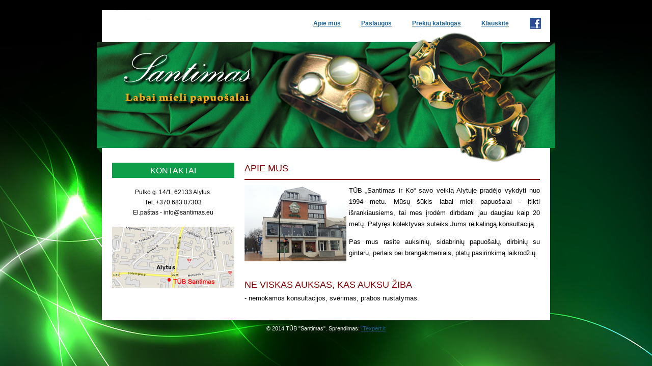

--- FILE ---
content_type: text/html
request_url: http://www.santimas.eu/
body_size: 2307
content:
<!DOCTYPE HTML PUBLIC "-//W3C//DTD HTML 4.01 Transitional//EN" "http://www.w3.org/TR/html4/loose.dtd"><html>
<html>
<head>
<meta http-equiv="Content-Type" content="text/html; charset=utf-8">
<title>Santimas</title>
<meta name="description" content="Santimas internetinė svetainė">
<meta name="keywords" content="papuošalai">
<link href="css/style.css" rel="stylesheet" type="text/css">
</head>
<body>
<div id="pagewrap">
        <div id="header">
	        <ul id="tmenu">
            <li><a href="index.html">Apie mus</a></li>
            <li><a href="paslaugos.html">Paslaugos</a></li>
			<li><a href="katalogas.html">Prekių katalogas</a></li>
            <li><a href="klausk.php">Klauskite</a></li>
			<li><a href="https://www.facebook.com/SantimasAlytus" target="new window"><img src="images/fb_logo2.png" border="0"></a></li>
          </ul>
        </div>
  <div id="page">
    <div id="wrap">
      <div id="contentwrap">        
      <div id="lblock"><h3>Kontaktai</h3><br />
          <p>Pulko g. 14/1, 62133 Alytus.<br />Tel. +370 683 07303<br />El.paštas - info@santimas.eu</p><br />
		  <p><a href="https://goo.gl/maps/KIlZY" target="new window"><img src="images/map.png" border="0"></a></p>
		</div>
        <div id="body_area"  style="height: 300px">
          <h1>Apie mus</h1><hr color="#800000" style="margin: 0px 0px 10px 0px;"><img src="images/prd_1.jpg" border="0" align="left" style="padding:0px 5px 5px 0px;">
          <p>TŪB „Santimas ir Ko“ savo veiklą Alytuje pradėjo vykdyti nuo 1994 metu. Mūsų šūkis labai mieli papuošalai - įtikti išrankiausiems, tai mes įrodėm dirbdami jau daugiau kaip 20 metų. 
		     Patyręs kolektyvas suteiks Jums reikalingą konsultaciją.</p>
          <p>Pas mus rasite auksinių, sidabrinių papuošalų, dirbinių su gintaru, perlais bei brangakmeniais, platų pasirinkimą laikrodžių.</p><br />
		  <p style="font-size:18px;font-weight:normal;color:#800000;margin:5px 0px 5px 0px;">NE VISKAS AUKSAS, KAS AUKSU ŽIBA</p>
          <p>- nemokamos konsultacijos, svėrimas, prabos nustatymas.</p>
        </div>
      </div>
</div>
</div>
</div>

<div id="footer">
  <div id="bottom_addr">© 2014 TŪB "Santimas". Sprendimas: <a href="http://www.itexpert.lt" target="new window">ITexpert.lt</a></div>
</div>
</body>
</html>


--- FILE ---
content_type: text/css
request_url: http://www.santimas.eu/css/style.css
body_size: 2288
content:
html,body{margin:0;padding:0;background:#000000 url(../images/background.jpg);width:100%;height:100%;font-family:Arial, Helvetica, sans-serif;background-repeat: no-repeat;background-position: top center;background-attachment: fixed;}
* html #wrap{height: 100%;}
p,td{font-family:Arial, Helvetica, sans-serif; margin-top:0px;}

a img{border:0;}
a{color: #186096;text-decoration:underline;}
a:hover{color: #107bcb;	text-decoration:none;}
a.hidden{text-decoration: none;color:#000;cursor:default;}

form{margin:0;padding:0;}
div.clr{clear:both;}

ul{margin:0 0 0 20px;padding:0;line-height: 22px;list-style-image: url('images/small.gif');}
ul#text{margin:0 0 0 20px;line-height: 22px;list-style-image: url('images/small.gif');font-size:13px;}


h1{font-size:18px;font-weight:normal;color:#800000;margin:0px 0 10px; text-transform:uppercase;}
h2{font-size:16px;font-weight:normal;color:#000;margin:2px 0 7px;}

#wrap{overflow:hidden;}
#pagewrap{width:900px;margin:0 auto;padding:20px 0px 0px 0px;}
#page{width:900px; padding:0px 0px 0px 0px;}

#header{position:relative; background: url(../images/header.png) no-repeat 0 0px; height:300px;}
	ul#tmenu{list-style:none; font-size:12px; font-weight:bold; position:absolute; margin:15px 0 0 405px;}
	ul#tmenu li{float:left; display:block; padding:0 20px; white-space:nowrap;}
	ul#tmenu li a{text-decoration:underline; color:#186096;}
	ul#tmenu li a:hover{color:#800000;}

#contentwrap{position:relative; width:880px; overflow:hidden;background:#ffffff; margin:0px 0px 0px 10px;}
	#body_area{color:#000;text-align: justify;padding:0px 20px 10px 10px;vertical-align: top;line-height: 22px;font-size:13px;margin:0px 0 0 270px;}
	#lblock{margin:0px 10px 10px 10px; width:260px; position:absolute;color:#000;text-align: center;vertical-align: top;}
	#lblock h3{width:240px;background:#0E9E49;line-height: 24px;font-size:16px;font-weight:normal;text-transform:uppercase;color:#fff;margin:0px 0px 0px 10px;padding: 4px 0px 2px 0px;}
	#lblock p{font-family:Arial, Helvetica, sans-serif; margin:0px;line-height: 20px;font-size:12px; }

#footer{width:900px; margin:0 auto;}
	#bottom_addr{color:#fff;text-align:center;padding: 10px 10px 10px; font-size:11px;}
	#bottom_addr a{text-decoration:underline;}
	#bottom_addr a:hover{text-decoration: underline;}


